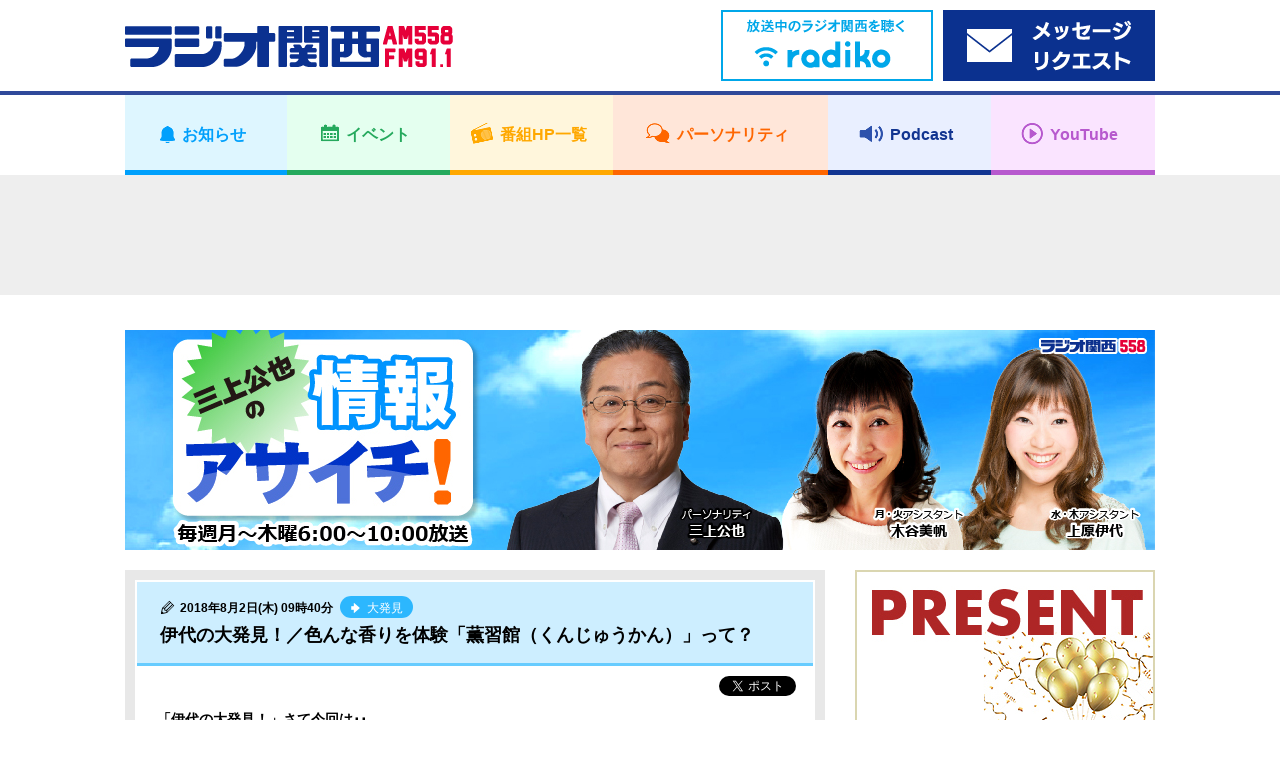

--- FILE ---
content_type: text/html; charset=UTF-8
request_url: https://jocr.jp/asa/20180801145811/
body_size: 9272
content:
<!DOCTYPE html>
<html lang="ja">
    <head>
        <!-- Google tag (gtag.js) -->
<script async src="https://www.googletagmanager.com/gtag/js?id=G-V04W7K9R6Y"></script>
<script>
window.dataLayer = window.dataLayer || [];
function gtag(){dataLayer.push(arguments);}
gtag('js', new Date());

gtag('config', 'G-V04W7K9R6Y');
</script>
        <meta charset="utf-8">
        <meta name="viewport" content="width=device-width,user-scalable=yes,initial-scale=1">

        
        
		<!-- All in One SEO 4.1.10 -->
		<title>伊代の大発見！／色んな香りを体験「薫習館（くんじゅうかん）」って？ | ラジオ関西 AM558 FM91.1</title>
		<meta name="description" content="「伊代の大発見！」さて今回は･･ 7月に新しくオープンした施設･･ 「薫習館（くんじゅうかん）」 を御紹介。" />
		<meta name="robots" content="max-image-preview:large" />
		<meta name="keywords" content="ラジオ関西,三上公也の情報アサイチ！" />
		<link rel="canonical" href="https://jocr.jp/asa/20180801145811/" />
		<meta property="og:locale" content="ja_JP" />
		<meta property="og:site_name" content="ラジオ関西 JOCR 558KHz" />
		<meta property="og:type" content="article" />
		<meta property="og:title" content="伊代の大発見！／色んな香りを体験「薫習館（くんじゅうかん）」って？ | ラジオ関西 AM558 FM91.1" />
		<meta property="og:description" content="「伊代の大発見！」さて今回は･･ 7月に新しくオープンした施設･･ 「薫習館（くんじゅうかん）」 を御紹介。" />
		<meta property="og:url" content="https://jocr.jp/asa/20180801145811/" />
		<meta property="og:image" content="https://jocr.jp/wp/wp-content/uploads/2018/08/iyo-1.jpg" />
		<meta property="og:image:secure_url" content="https://jocr.jp/wp/wp-content/uploads/2018/08/iyo-1.jpg" />
		<meta property="og:image:width" content="326" />
		<meta property="og:image:height" content="246" />
		<meta property="article:published_time" content="2018-08-02T00:40:48+00:00" />
		<meta property="article:modified_time" content="2018-08-02T00:45:30+00:00" />
		<meta name="twitter:card" content="summary_large_image" />
		<meta name="twitter:site" content="@Radio_Kansai_PR" />
		<meta name="twitter:title" content="伊代の大発見！／色んな香りを体験「薫習館（くんじゅうかん）」って？ | ラジオ関西 AM558 FM91.1" />
		<meta name="twitter:description" content="「伊代の大発見！」さて今回は･･ 7月に新しくオープンした施設･･ 「薫習館（くんじゅうかん）」 を御紹介。" />
		<meta name="twitter:image" content="https://jocr.jp/wp/wp-content/uploads/2018/08/iyo-1.jpg" />
		<script type="application/ld+json" class="aioseo-schema">
			{"@context":"https:\/\/schema.org","@graph":[{"@type":"WebSite","@id":"https:\/\/jocr.jp\/#website","url":"https:\/\/jocr.jp\/","name":"\u30e9\u30b8\u30aa\u95a2\u897f AM558 FM91.1","description":"\u6d77\u306e\u898b\u3048\u308b\u653e\u9001\u5c40\u3000\u30e9\u30b8\u30aa\u95a2\u897f\u306e\u30db\u30fc\u30e0\u30da\u30fc\u30b8","inLanguage":"ja","publisher":{"@id":"https:\/\/jocr.jp\/#organization"}},{"@type":"Organization","@id":"https:\/\/jocr.jp\/#organization","name":"\u30e9\u30b8\u30aa\u95a2\u897f JOCR 558KHz","url":"https:\/\/jocr.jp\/","sameAs":["https:\/\/twitter.com\/Radio_Kansai_PR"]},{"@type":"BreadcrumbList","@id":"https:\/\/jocr.jp\/asa\/20180801145811\/#breadcrumblist","itemListElement":[{"@type":"ListItem","@id":"https:\/\/jocr.jp\/#listItem","position":1,"item":{"@type":"WebPage","@id":"https:\/\/jocr.jp\/","name":"\u30db\u30fc\u30e0","description":"\u6d77\u306e\u898b\u3048\u308b\u653e\u9001\u5c40 \u30e9\u30b8\u30aa\u95a2\u897f\u306e\u30db\u30fc\u30e0\u30da\u30fc\u30b8","url":"https:\/\/jocr.jp\/"},"nextItem":"https:\/\/jocr.jp\/asa\/20180801145811\/#listItem"},{"@type":"ListItem","@id":"https:\/\/jocr.jp\/asa\/20180801145811\/#listItem","position":2,"item":{"@type":"WebPage","@id":"https:\/\/jocr.jp\/asa\/20180801145811\/","name":"\u4f0a\u4ee3\u306e\u5927\u767a\u898b\uff01\uff0f\u8272\u3093\u306a\u9999\u308a\u3092\u4f53\u9a13\u300c\u85ab\u7fd2\u9928\uff08\u304f\u3093\u3058\u3085\u3046\u304b\u3093\uff09\u300d\u3063\u3066\uff1f","description":"\u300c\u4f0a\u4ee3\u306e\u5927\u767a\u898b\uff01\u300d\u3055\u3066\u4eca\u56de\u306f\uff65\uff65 7\u6708\u306b\u65b0\u3057\u304f\u30aa\u30fc\u30d7\u30f3\u3057\u305f\u65bd\u8a2d\uff65\uff65 \u300c\u85ab\u7fd2\u9928\uff08\u304f\u3093\u3058\u3085\u3046\u304b\u3093\uff09\u300d \u3092\u5fa1\u7d39\u4ecb\u3002","url":"https:\/\/jocr.jp\/asa\/20180801145811\/"},"previousItem":"https:\/\/jocr.jp\/#listItem"}]},{"@type":"Person","@id":"https:\/\/jocr.jp\/author\/officeyotumeya\/#author","url":"https:\/\/jocr.jp\/author\/officeyotumeya\/","name":"\u30aa\u30d5\u30a3\u30b9\u56db\u30c4\u76ee\u5c4b","image":{"@type":"ImageObject","@id":"https:\/\/jocr.jp\/asa\/20180801145811\/#authorImage","url":"https:\/\/secure.gravatar.com\/avatar\/c2bfa82b11064edcd8da774a580121b9?s=96&d=mm&r=g","width":96,"height":96,"caption":"\u30aa\u30d5\u30a3\u30b9\u56db\u30c4\u76ee\u5c4b"}},{"@type":"WebPage","@id":"https:\/\/jocr.jp\/asa\/20180801145811\/#webpage","url":"https:\/\/jocr.jp\/asa\/20180801145811\/","name":"\u4f0a\u4ee3\u306e\u5927\u767a\u898b\uff01\uff0f\u8272\u3093\u306a\u9999\u308a\u3092\u4f53\u9a13\u300c\u85ab\u7fd2\u9928\uff08\u304f\u3093\u3058\u3085\u3046\u304b\u3093\uff09\u300d\u3063\u3066\uff1f | \u30e9\u30b8\u30aa\u95a2\u897f AM558 FM91.1","description":"\u300c\u4f0a\u4ee3\u306e\u5927\u767a\u898b\uff01\u300d\u3055\u3066\u4eca\u56de\u306f\uff65\uff65 7\u6708\u306b\u65b0\u3057\u304f\u30aa\u30fc\u30d7\u30f3\u3057\u305f\u65bd\u8a2d\uff65\uff65 \u300c\u85ab\u7fd2\u9928\uff08\u304f\u3093\u3058\u3085\u3046\u304b\u3093\uff09\u300d \u3092\u5fa1\u7d39\u4ecb\u3002","inLanguage":"ja","isPartOf":{"@id":"https:\/\/jocr.jp\/#website"},"breadcrumb":{"@id":"https:\/\/jocr.jp\/asa\/20180801145811\/#breadcrumblist"},"author":"https:\/\/jocr.jp\/author\/officeyotumeya\/#author","creator":"https:\/\/jocr.jp\/author\/officeyotumeya\/#author","datePublished":"2018-08-02T00:40:48+09:00","dateModified":"2018-08-02T00:45:30+09:00"}]}
		</script>
		<!-- All in One SEO -->

<link rel='stylesheet' id='wp-block-library-css'  href='https://jocr.jp/wp/wp-includes/css/dist/block-library/style.min.css' type='text/css' media='all' />
<style id='global-styles-inline-css' type='text/css'>
body{--wp--preset--color--black: #000000;--wp--preset--color--cyan-bluish-gray: #abb8c3;--wp--preset--color--white: #ffffff;--wp--preset--color--pale-pink: #f78da7;--wp--preset--color--vivid-red: #cf2e2e;--wp--preset--color--luminous-vivid-orange: #ff6900;--wp--preset--color--luminous-vivid-amber: #fcb900;--wp--preset--color--light-green-cyan: #7bdcb5;--wp--preset--color--vivid-green-cyan: #00d084;--wp--preset--color--pale-cyan-blue: #8ed1fc;--wp--preset--color--vivid-cyan-blue: #0693e3;--wp--preset--color--vivid-purple: #9b51e0;--wp--preset--gradient--vivid-cyan-blue-to-vivid-purple: linear-gradient(135deg,rgba(6,147,227,1) 0%,rgb(155,81,224) 100%);--wp--preset--gradient--light-green-cyan-to-vivid-green-cyan: linear-gradient(135deg,rgb(122,220,180) 0%,rgb(0,208,130) 100%);--wp--preset--gradient--luminous-vivid-amber-to-luminous-vivid-orange: linear-gradient(135deg,rgba(252,185,0,1) 0%,rgba(255,105,0,1) 100%);--wp--preset--gradient--luminous-vivid-orange-to-vivid-red: linear-gradient(135deg,rgba(255,105,0,1) 0%,rgb(207,46,46) 100%);--wp--preset--gradient--very-light-gray-to-cyan-bluish-gray: linear-gradient(135deg,rgb(238,238,238) 0%,rgb(169,184,195) 100%);--wp--preset--gradient--cool-to-warm-spectrum: linear-gradient(135deg,rgb(74,234,220) 0%,rgb(151,120,209) 20%,rgb(207,42,186) 40%,rgb(238,44,130) 60%,rgb(251,105,98) 80%,rgb(254,248,76) 100%);--wp--preset--gradient--blush-light-purple: linear-gradient(135deg,rgb(255,206,236) 0%,rgb(152,150,240) 100%);--wp--preset--gradient--blush-bordeaux: linear-gradient(135deg,rgb(254,205,165) 0%,rgb(254,45,45) 50%,rgb(107,0,62) 100%);--wp--preset--gradient--luminous-dusk: linear-gradient(135deg,rgb(255,203,112) 0%,rgb(199,81,192) 50%,rgb(65,88,208) 100%);--wp--preset--gradient--pale-ocean: linear-gradient(135deg,rgb(255,245,203) 0%,rgb(182,227,212) 50%,rgb(51,167,181) 100%);--wp--preset--gradient--electric-grass: linear-gradient(135deg,rgb(202,248,128) 0%,rgb(113,206,126) 100%);--wp--preset--gradient--midnight: linear-gradient(135deg,rgb(2,3,129) 0%,rgb(40,116,252) 100%);--wp--preset--duotone--dark-grayscale: url('#wp-duotone-dark-grayscale');--wp--preset--duotone--grayscale: url('#wp-duotone-grayscale');--wp--preset--duotone--purple-yellow: url('#wp-duotone-purple-yellow');--wp--preset--duotone--blue-red: url('#wp-duotone-blue-red');--wp--preset--duotone--midnight: url('#wp-duotone-midnight');--wp--preset--duotone--magenta-yellow: url('#wp-duotone-magenta-yellow');--wp--preset--duotone--purple-green: url('#wp-duotone-purple-green');--wp--preset--duotone--blue-orange: url('#wp-duotone-blue-orange');--wp--preset--font-size--small: 13px;--wp--preset--font-size--medium: 20px;--wp--preset--font-size--large: 36px;--wp--preset--font-size--x-large: 42px;}.has-black-color{color: var(--wp--preset--color--black) !important;}.has-cyan-bluish-gray-color{color: var(--wp--preset--color--cyan-bluish-gray) !important;}.has-white-color{color: var(--wp--preset--color--white) !important;}.has-pale-pink-color{color: var(--wp--preset--color--pale-pink) !important;}.has-vivid-red-color{color: var(--wp--preset--color--vivid-red) !important;}.has-luminous-vivid-orange-color{color: var(--wp--preset--color--luminous-vivid-orange) !important;}.has-luminous-vivid-amber-color{color: var(--wp--preset--color--luminous-vivid-amber) !important;}.has-light-green-cyan-color{color: var(--wp--preset--color--light-green-cyan) !important;}.has-vivid-green-cyan-color{color: var(--wp--preset--color--vivid-green-cyan) !important;}.has-pale-cyan-blue-color{color: var(--wp--preset--color--pale-cyan-blue) !important;}.has-vivid-cyan-blue-color{color: var(--wp--preset--color--vivid-cyan-blue) !important;}.has-vivid-purple-color{color: var(--wp--preset--color--vivid-purple) !important;}.has-black-background-color{background-color: var(--wp--preset--color--black) !important;}.has-cyan-bluish-gray-background-color{background-color: var(--wp--preset--color--cyan-bluish-gray) !important;}.has-white-background-color{background-color: var(--wp--preset--color--white) !important;}.has-pale-pink-background-color{background-color: var(--wp--preset--color--pale-pink) !important;}.has-vivid-red-background-color{background-color: var(--wp--preset--color--vivid-red) !important;}.has-luminous-vivid-orange-background-color{background-color: var(--wp--preset--color--luminous-vivid-orange) !important;}.has-luminous-vivid-amber-background-color{background-color: var(--wp--preset--color--luminous-vivid-amber) !important;}.has-light-green-cyan-background-color{background-color: var(--wp--preset--color--light-green-cyan) !important;}.has-vivid-green-cyan-background-color{background-color: var(--wp--preset--color--vivid-green-cyan) !important;}.has-pale-cyan-blue-background-color{background-color: var(--wp--preset--color--pale-cyan-blue) !important;}.has-vivid-cyan-blue-background-color{background-color: var(--wp--preset--color--vivid-cyan-blue) !important;}.has-vivid-purple-background-color{background-color: var(--wp--preset--color--vivid-purple) !important;}.has-black-border-color{border-color: var(--wp--preset--color--black) !important;}.has-cyan-bluish-gray-border-color{border-color: var(--wp--preset--color--cyan-bluish-gray) !important;}.has-white-border-color{border-color: var(--wp--preset--color--white) !important;}.has-pale-pink-border-color{border-color: var(--wp--preset--color--pale-pink) !important;}.has-vivid-red-border-color{border-color: var(--wp--preset--color--vivid-red) !important;}.has-luminous-vivid-orange-border-color{border-color: var(--wp--preset--color--luminous-vivid-orange) !important;}.has-luminous-vivid-amber-border-color{border-color: var(--wp--preset--color--luminous-vivid-amber) !important;}.has-light-green-cyan-border-color{border-color: var(--wp--preset--color--light-green-cyan) !important;}.has-vivid-green-cyan-border-color{border-color: var(--wp--preset--color--vivid-green-cyan) !important;}.has-pale-cyan-blue-border-color{border-color: var(--wp--preset--color--pale-cyan-blue) !important;}.has-vivid-cyan-blue-border-color{border-color: var(--wp--preset--color--vivid-cyan-blue) !important;}.has-vivid-purple-border-color{border-color: var(--wp--preset--color--vivid-purple) !important;}.has-vivid-cyan-blue-to-vivid-purple-gradient-background{background: var(--wp--preset--gradient--vivid-cyan-blue-to-vivid-purple) !important;}.has-light-green-cyan-to-vivid-green-cyan-gradient-background{background: var(--wp--preset--gradient--light-green-cyan-to-vivid-green-cyan) !important;}.has-luminous-vivid-amber-to-luminous-vivid-orange-gradient-background{background: var(--wp--preset--gradient--luminous-vivid-amber-to-luminous-vivid-orange) !important;}.has-luminous-vivid-orange-to-vivid-red-gradient-background{background: var(--wp--preset--gradient--luminous-vivid-orange-to-vivid-red) !important;}.has-very-light-gray-to-cyan-bluish-gray-gradient-background{background: var(--wp--preset--gradient--very-light-gray-to-cyan-bluish-gray) !important;}.has-cool-to-warm-spectrum-gradient-background{background: var(--wp--preset--gradient--cool-to-warm-spectrum) !important;}.has-blush-light-purple-gradient-background{background: var(--wp--preset--gradient--blush-light-purple) !important;}.has-blush-bordeaux-gradient-background{background: var(--wp--preset--gradient--blush-bordeaux) !important;}.has-luminous-dusk-gradient-background{background: var(--wp--preset--gradient--luminous-dusk) !important;}.has-pale-ocean-gradient-background{background: var(--wp--preset--gradient--pale-ocean) !important;}.has-electric-grass-gradient-background{background: var(--wp--preset--gradient--electric-grass) !important;}.has-midnight-gradient-background{background: var(--wp--preset--gradient--midnight) !important;}.has-small-font-size{font-size: var(--wp--preset--font-size--small) !important;}.has-medium-font-size{font-size: var(--wp--preset--font-size--medium) !important;}.has-large-font-size{font-size: var(--wp--preset--font-size--large) !important;}.has-x-large-font-size{font-size: var(--wp--preset--font-size--x-large) !important;}
</style>
<link rel="https://api.w.org/" href="https://jocr.jp/wp-json/" /><link rel="EditURI" type="application/rsd+xml" title="RSD" href="https://jocr.jp/wp/xmlrpc.php?rsd" />
<link rel="wlwmanifest" type="application/wlwmanifest+xml" href="https://jocr.jp/wp/wp-includes/wlwmanifest.xml" /> 
<link rel='shortlink' href='https://jocr.jp/?p=41653' />
<link rel="alternate" type="application/json+oembed" href="https://jocr.jp/wp-json/oembed/1.0/embed?url=https%3A%2F%2Fjocr.jp%2Fasa%2F20180801145811%2F" />
<link rel="alternate" type="text/xml+oembed" href="https://jocr.jp/wp-json/oembed/1.0/embed?url=https%3A%2F%2Fjocr.jp%2Fasa%2F20180801145811%2F&#038;format=xml" />
        <meta property="og:image" content="https://jocr.jp/wp/wp-content/uploads/2018/03/asa_top.jpg">

        <meta name="format-detection" content="telephone=no">
        <meta name="popin:image" content="https://jocr.jp/wp/wp-content/uploads/2018/08/iyo-3.jpg">
        <link rel="shortcut icon" href="https://jocr.jp/wp/wp-content/themes/jocr2017-2/image/common/favicon.ico">
        <link rel="apple-touch-icon" href="https://jocr.jp/wp/wp-content/themes/jocr2017-2/image/common/apple-touch-icon.png"/>
        <link rel="stylesheet" href="https://jocr.jp/wp/wp-content/themes/jocr2017-2/css/normalize.css?1768845675">
        <link rel="stylesheet" href="https://jocr.jp/wp/wp-content/themes/jocr2017-2/css/base.css?1768845675">
        <link rel="stylesheet" href="https://jocr.jp/wp/wp-content/themes/jocr2017-2/css/style.css?1768845675">
        <link rel="stylesheet" href="https://jocr.jp/wp/wp-content/themes/jocr2017-2/css/print.css?1768845675">
        <link rel="stylesheet" href="https://jocr.jp/wp/wp-content/themes/jocr2017-2/slick/slick.css?1768845675">
        <link rel="stylesheet" href="https://jocr.jp/wp/wp-content/themes/jocr2017-2/easyselectbox/easyselectbox.css?1768845675">
        <link rel="stylesheet" href="https://jocr.jp/wp/wp-content/themes/jocr2017-2/jscrollpane/jquery.jscrollpane.css?1768845675">
        <link rel="stylesheet" href="https://jocr.jp/wp/wp-content/themes/jocr2017-2/colorbox/colorbox.css?1768845675">

        <noscript>
        <link rel="stylesheet" href="https://jocr.jp/wp/wp-content/themes/jocr2017-2/noscript.css?1768845675">
        </noscript>

        <script src="https://jocr.jp/wp/wp-content/themes/jocr2017-2/js/jquery-1.11.1.min.js?1768845675"></script>
        <script src="https://jocr.jp/wp/wp-content/themes/jocr2017-2/js/jquery.easing-1.3.pack.js?1768845675"></script>
        <script src="https://jocr.jp/wp/wp-content/themes/jocr2017-2/js/modernizr_customize.js?1768845675"></script>
        <script src="https://jocr.jp/wp/wp-content/themes/jocr2017-2/js/mobile-detect.min.js?1768845675"></script>
        <script src="https://jocr.jp/wp/wp-content/themes/jocr2017-2/js/viewport.js?1768845675"></script>
        <script src="https://jocr.jp/wp/wp-content/themes/jocr2017-2/js/jquery.heightLine.js?1768845675"></script>
        <script src="https://jocr.jp/wp/wp-content/themes/jocr2017-2/slick/slick_custom.js?1768845675"></script>
        <script src="https://jocr.jp/wp/wp-content/themes/jocr2017-2/easyselectbox/easyselectbox.min.js?1768845675"></script>
        <script src="https://jocr.jp/wp/wp-content/themes/jocr2017-2/jscrollpane/jquery.jscrollpane.min.js?1768845675"></script>
        <script src="https://jocr.jp/wp/wp-content/themes/jocr2017-2/jscrollpane/jquery.mousewheel.js?1768845675"></script>
        <script src="https://jocr.jp/wp/wp-content/themes/jocr2017-2/colorbox/jquery.colorbox-min.js?1768845675"></script>
        <script src="https://jocr.jp/wp/wp-content/themes/jocr2017-2/js/common.js?1768845675"></script>
                        <script type="text/javascript">
        (function() {
        var pa = document.createElement('script'); pa.type = 'text/javascript'; pa.charset = "utf-8"; pa.async = true;
        pa.src = window.location.protocol + "//api.popin.cc/searchbox/jocr.js";
        var s = document.getElementsByTagName('script')[0]; s.parentNode.insertBefore(pa, s);
        })(); 
        </script>
    </head><body data-rsssl=1 id="blog_individual" class="blog_contents blog_individual_article blog_skins_blue asa">
        <div id="container">
        <header>
    <div class="header">
        <div class="header_inner">

            <div class="header_front clearfix">
                <div class="content_inner">
                    <h1 class="logo"><a href="https://jocr.jp"><img src="https://jocr.jp/wp/wp-content/themes/jocr2017-2/image/common/logo_jocr.png" alt="CRKラジオ関西"></a></h1>
                </div>

                <button type="button" id="gnavi_btn"><span>メニュー</span></button>

            </div>

            <div class="gnavi">
                <!-- gnavi -->
                <nav>
                    <ul class="gnavi_inner">
                        <li class="gnavi_01"><a href="/info/"><span>お知らせ</span></a></li>
                        <li class="gnavi_02"><a href="/event/"><span>イベント</span></a></li>
                        <li class="gnavi_03"><a href="/program/"><span>番組HP一覧</span></a></li>
                        <li class="gnavi_04"><a href="/personality/"><span>パーソナリティ</span></a></li>
                        <li class="gnavi_05"><a href="https://podcast.jocr.jp/"><span>Podcast</span></a></li>
                        <li class="gnavi_06"><a href="https://www.youtube.com/@radiokansai-jocr" target="_blank"><span>YouTube</span></a></li>
                    </ul>
                </nav>
                <!-- /gnavi -->
            </div>

            <div class="header_radiko">
                <div class="content_inner">
                    <ul class="header_radiko_list">
                                                    <li class="radiko_live"><a href="http://radiko.jp/#CRK" target="_blank"><span class="bnr_radiko_live"><img src="/wp/wp-content/themes/jocr2017-2/image/bnr/header/bnr_radiko_live.png" alt="radiko.jp　いますぐラジオ関西を聴く"></span></a></li>
                                                <li class="radiko_timeshift"><a href="https://reg34.smp.ne.jp/regist/is?SMPFORM=lhqj-mdpglh-5368497490a963c926444aeac5601f3d" target="_blank"><span class="bnr_radiko_timeshift"><img src="/wp/wp-content/themes/jocr2017-2/image/bnr/header/bnr_mailform.png" alt=""></span></a></li>
                    </ul>
                </div>
            </div>
                                             <div id="header_ad">
                    <div class="content_inner">
                        <script async src="//pagead2.googlesyndication.com/pagead/js/adsbygoogle.js"></script>
                        <!-- 【Responsive】Other_header_banner -->
                        <ins class="adsbygoogle header_ad_ins"
                             style="display:inline-block"
                             data-ad-client="ca-pub-6644653412742570"
                             data-ad-slot="7871587842">
                             </ins>
                        <script>
                        (adsbygoogle = window.adsbygoogle || []).push({});
                        </script>
                    </div>
                </div>
                                     </div>
    </div>
</header>
<!--=== /header ===-->        <!--=== wrapper ===-->
        <div class="contents_wrapper">
            <div class="content_inner">
                                <h2 class="cmn_title blog_individual_title"><a href="https://jocr.jp/asa/"  class="trans"><img src="https://jocr.jp/wp/wp-content/uploads/2018/03/asa_top.jpg" alt="三上公也の情報アサイチ！"></a></h2>
                                <div id="contents_main">
                    <main>
                        <!--=== Blog ===-->
                        <div class="blog_section">
                            <ul class="blog_article_list">
                                <li>
                                                                                                                        <article>
                                                <div class="blog_article_pane">
                                                    <div class="blog_article">
                                                        <header>
                                                            <div class="blog_article_title">
                                                                                                                                <span class="blog_article_time">2018年8月2日(木) 09時40分</span>
                                                                                                                                                                                                <a href="https://jocr.jp/asa/?corner=daihakken" class="blog_btn_category"><span><b>大発見</b></span></a>
                                                                                                                                <h4>伊代の大発見！／色んな香りを体験「薫習館（くんじゅうかん）」って？</h4>
                                                            </div>
                                                        </header>
                                                        <ul class="blog_article_sns">
                                                            <li class="fb-share-button" data-href="https://jocr.jp/asa/20180801145811/" data-layout="button_count"></li>
                                                            <li><a href="https://twitter.com/share" class="twitter-share-button" data-url="https://jocr.jp/asa/20180801145811/" data-text="伊代の大発見！／色んな香りを体験「薫習館（くんじゅうかん）」って？" data-hashtags="ラジ関,radiko">Tweet</a></li>
                                                        </ul>
                                                        <div class="blog_article_body clearfix">
                                                            <p><strong>「伊代の大発見！」さて今回は･･<br />
 7月に新しくオープンした施設･･</strong><br />
 <span style="font-size: 18pt;color: #003300;background-color: #ccffcc"><strong>「薫習館（くんじゅうかん）」</strong></span><br />
 <strong>を御紹介。<br />
 <a href="https://jocr.jp/wp/wp-content/uploads/2018/08/iyo-1.jpg" target="_blank" rel="noopener"><img src="https://jocr.jp/wp/wp-content/uploads/2018/08/iyo-1.jpg" alt="" width="326" height="246" class="alignnone wp-image-41654 size-full" /></a></p>
<p> 京都の香りの老舗「松栄堂」（1705年創業）が･･</strong><br />
 <strong>この7月に新しくオープンした施設「薫習館」。<br />
 <a href="https://jocr.jp/wp/wp-content/uploads/2018/08/iyo-2.jpg" target="_blank" rel="noopener"><img loading="lazy" src="https://jocr.jp/wp/wp-content/uploads/2018/08/iyo-2.jpg" alt="" width="322" height="242" class="alignnone wp-image-41655 size-full" /></a></strong></p>
<p> <strong>烏丸二条にある松栄堂の京都本店のお隣にあるのですが、店舗ではありません。</strong><br />
 <strong>様々な“香り”を体験できる入館無料のスポットです。</p>
<p> ※</strong>大きなボックスのなかにはお香の香りが。<br />
 　爽やかだったり、甘さがあったり、スパイシーだったり･･。<strong><br />
 <a href="https://jocr.jp/wp/wp-content/uploads/2018/08/iyo-3.jpg" target="_blank" rel="noopener"><img loading="lazy" src="https://jocr.jp/wp/wp-content/uploads/2018/08/iyo-3.jpg" alt="" width="399" height="300" class="alignnone wp-image-41656 size-full" /></a></strong></p>
<p> <strong>今朝は、この「薫習館（くんじゅうかん）」を御紹介しました。</p>
<p> ※</strong>これは「竜脳」緑のポンプを押すと香りが出てきます。<strong><br />
 <a href="https://jocr.jp/wp/wp-content/uploads/2018/08/iyo-4.jpg" target="_blank" rel="noopener"><img loading="lazy" src="https://jocr.jp/wp/wp-content/uploads/2018/08/iyo-4.jpg" alt="" width="258" height="343" class="alignnone wp-image-41657 size-full" /></a></strong></p>
<p><span style="color: #003300;background-color: #ccffcc"><strong>「薫習館（くんじゅうかん）」</strong></span><br />
 <span style="color: #003300;background-color: #ccffcc"><strong>【場所】京都市営地下鉄烏丸線丸太町駅or烏丸御池駅　徒歩3～5分</strong></span><br />
 <span style="color: #003300;background-color: #ccffcc"><strong>【営業時間】10：00～17：00（ただし8/14～16はお休み）</strong></span></p>
<p><span>詳しくは下のバナーからどうぞ。<br />
 <a href="http://kunjyukan.jp/" target="_blank" rel="noopener"><img loading="lazy" src="https://jocr.jp/wp/wp-content/uploads/2018/08/iyo-1-1.jpg" alt="" width="213" height="153" class="alignnone wp-image-41723" /></a> </p>
<p>
 <b><strong>また放送後一週間以内ならradikoのタイムフリーで聴けますよ！<br />
 </strong><strong><a href="http://radiko.jp/share/?sid=CRK&amp;t=20180802094015" rel="noopener" target="_blank"><img loading="lazy" src="https://jocr.jp/images/bnr/bnr_radiko_timeshift.png" class="alignnone" alt="" width="212" height="71" /></a></strong></b></span></p>
                                                                                                                        <div style="text-align: center;">
                                                                <br /><br />
                                                                <script async src="//pagead2.googlesyndication.com/pagead/js/adsbygoogle.js"></script>
                                                                <ins class="adsbygoogle" style="display:inline-block;width:300px;height:250px" data-ad-client="ca-pub-6644653412742570" data-ad-slot="9208720248"></ins>
                                                                <script>(adsbygoogle = window.adsbygoogle || []).push({});</script>
                                                                <script async src="//pagead2.googlesyndication.com/pagead/js/adsbygoogle.js"></script>
                                                                <ins class="adsbygoogle" style="display:inline-block;width:300px;height:250px" data-ad-client="ca-pub-6644653412742570" data-ad-slot="4638919841"></ins>
                                                                <script>(adsbygoogle = window.adsbygoogle || []).push({});</script>
                                                            </div>
                                                                                                                    </div>
                                                    </div>
                                                </div>

                                                <div class="blog_article_nav">
                                                    <ul>
                                                                                                                    <li class="prev"><a href="https://jocr.jp/asa/20180802100943/" rel="prev">珍しく８月はリクエスト曲を募集してますよ！</a></li>
                                                                                                                <li class="current"><span>伊代の大発見！／色んな香りを体験「薫習館（くんじゅうかん）」って？</span></li>
                                                                                                                    <li class="next"><a href="https://jocr.jp/asa/20180801150608/" rel="next">今朝はこんな曲をお届け･･アサイチ「今日の選曲」</a></li>
                                                                                                            </ul>
                                                </div>
                                            </article>
                                                                                                            </li>
                            </ul>
                        </div>
                        <!--=== /Blog ===-->
                    </main>
                </div>
                <div id="contents_sub">
<aside>
<div class="side_banner_area">
<ul class="side_banner_list">
<li><a href="https://jocr.jp/present/"><img src="https://jocr.jp/images/bnr/bnr_present.jpg" alt="Present List - ラジオ関西プレゼント情報 -" /></a></li>
<li class="side_adsbygoogle other_rside1_banner"><script async src="//pagead2.googlesyndication.com/pagead/js/adsbygoogle.js"></script><!-- 【Responsive】Other_rside1_banner --><ins class="adsbygoogle other_rside1_banner_ins" style="display: inline-block;" data-ad-client="ca-pub-6644653412742570" data-ad-slot="1825054244"></ins><script>(adsbygoogle = window.adsbygoogle || []).push({});</script></li>
<li class="side_navi">
<h4 class="acd_opener_sp">コーナー</h4>
<div class="side_navi_detail acd_ricrac_sp"><ul class="cmn_side_navi_list"><li><a href="https://jocr.jp/asa/?corner=h-i-s-%e6%83%85%e5%a0%b1%e3%82%bf%e3%83%93%e3%82%a4%e3%83%81%ef%bc%81">H.I.S.情報タビイチ！</a></li><li><a href="https://jocr.jp/asa/?corner=%e5%a4%9a%e5%8f%af%e7%94%ba%e3%83%bb%e5%b1%b1%e7%94%b0%e9%8c%a6%e9%80%9a%e4%bf%a1">多可町・山田錦通信</a></li><li><a href="https://jocr.jp/asa/?corner=%e3%81%93%e3%81%a1%e3%82%89%e3%80%87%e3%80%87%e7%9c%8c%e6%b0%91%e5%b1%80%ef%bc%88%e7%9c%8c%e6%b0%91%e3%82%bb%e3%83%b3%e3%82%bf%e3%83%bc%ef%bc%89%e3%81%a7%e3%81%99%ef%bc%81">こちら〇〇県民局（県民センター）です！</a></li><li><a href="https://jocr.jp/asa/?corner=%e3%81%93%e3%81%a1%e3%82%89%e3%80%87%e3%80%87%e5%b8%82%ef%bc%88%e7%94%ba%ef%bc%89%e3%81%a7%e3%81%99%ef%bc%81">こちら〇〇市（町）です！</a></li><li><a href="https://jocr.jp/asa/?corner=%e3%82%b3%e3%82%a2%e3%83%88%e3%83%ac">コアトレ</a></li><li><a href="https://jocr.jp/asa/?corner=ataradi">頭にいいラジオ</a></li><li><a href="https://jocr.jp/asa/?corner=daihakken">大発見</a></li><li><a href="https://jocr.jp/asa/?corner=guest">ゲスト</a></li><li><a href="https://jocr.jp/asa/?corner=sogo">総合</a></li><li><a href="https://jocr.jp/asa/?corner=list">選曲表</a></li></ul>
<ul class="cmn_side_sponsor_list">
<li><span class="sponsor_bnr"><a href="https://jocr.jp/coop/"><img src="https://jocr.jp/images/bnr/bnr_coop.jpg" alt="コープ・スコープ" /></a></span><a class="sponsor_link" href="https://jocr.jp/coop/">コープこうべの活動や事業の取り組み、くらしに役立つ情報を紹介します。</a></li>
<li><span class="sponsor_bnr"><a href="https://jocr.jp/houmon/"><img src="https://jocr.jp/images/bnr/bnr_houmon.jpg" alt="こうべしんきん三上公也の企業訪問" /></a></span><a class="sponsor_link" href="https://jocr.jp/houmon/">地元兵庫・神戸で活躍される企業やお店を実際に訪問してお話をうかがいます。</a></li>
<li><span class="sponsor_bnr"><a href="https://jocr.jp/mayor/"><img src="https://jocr.jp/images/bnr/bnr_mayor.jpg" alt="こちら○○市（町）です！" /></a></span><a class="sponsor_link" href="https://jocr.jp/mayor/">兵庫県内自治体の市長・町長にお話をうかがいます。</a></li>
<li><span class="sponsor_bnr"><a href="https://jocr.jp/kenmin/"><img src="https://jocr.jp/images/bnr/bnr_kenmin.jpg" alt="こちら○○県民局（センター）です！" /></a></span><a class="sponsor_link" href="https://jocr.jp/kenmin/">兵庫県内の県民局・県民センターのトップの方にお話をうかがいます。</a></li>
<li><span class="sponsor_bnr"><a href="https://jocr.jp/tabiichi/"><img src="https://jocr.jp/images/bnr/bnr_tabiichi.jpg" alt="H.I.S. 情報タビイチ！" /></a></span><a class="sponsor_link" href="https://jocr.jp/tabiichi/">H.I.S.の国内バスツアーをパーソナリティ三上が体験して紹介します。</a></li>
<li><span class="sponsor_bnr"><a href="https://www.youtube.com/playlist?list=PLuj4M9I5qUJJsn5NudM6JVwUEGg6VX2Z6" target="_blank"><img src="https://jocr.jp/images/bnr/bnr_chiji.png" alt="こちら知事室！井戸敏三です" /></a></span><a href="https://www.youtube.com/playlist?list=PLuj4M9I5qUJJsn5NudM6JVwUEGg6VX2Z6" target="_blank" class="sponsor_link">毎月第2火曜放送。兵庫県知事の井戸敏三さんにお話を伺います。</a></li>
<li><span class="sponsor_bnr"><a href="https://jocr.jp/hyogo/"><img src="https://jocr.jp/images/bnr/bnr_hyogo.png" alt="兵庫県からのお知らせ" /></a></span><a class="sponsor_link" href="https://jocr.jp/hyogo/">兵庫県の暮らしに役立つ情報や県政トピックスをご紹介します。</a></li>
<li><a href="https://hyogo-yobouigaku.or.jp/radio" target="_blank"><img src="https://jocr.jp/images/bnr/bnr_ataradi_appli.jpg" alt="「頭にいいラジオ」スマートフォンアプリ登場！" /></a></li>
</ul>
</div>
</li>
<li class="side_navi">
    <h4>検索</h4>
    <div class="side_navi_detail">
        <form role="search" method="get" action="https://jocr.jp/asa/">
        <div class="searchform">
            <input type="text" name="keyword" class="formfield" size="10" maxlength="60" accesskey="4">
            <input type="submit" value="検索" class="formbutton">
        </div>
    </form>
    </div>
    </li>
<li class="side_navi"><h4 class="acd_opener pm_white">月別アーカイブ</h4>

<div class="side_navi_detail acd_ricrac">

<ul class="cmn_side_navi_list">

<li><a href="https://jocr.jp//asa/?archives=201904">2019年04月</a></li>

<li><a href="https://jocr.jp//asa/?archives=201903">2019年03月</a></li>

<li><a href="https://jocr.jp//asa/?archives=201902">2019年02月</a></li>

<li><a href="https://jocr.jp//asa/?archives=201901">2019年01月</a></li>

<li><a href="https://jocr.jp//asa/?archives=201812">2018年12月</a></li>

<li><a href="https://jocr.jp//asa/?archives=201811">2018年11月</a></li>

<li><a href="https://jocr.jp//asa/?archives=201810">2018年10月</a></li>

<li><a href="https://jocr.jp//asa/?archives=201809">2018年09月</a></li>

<li><a href="https://jocr.jp//asa/?archives=201808">2018年08月</a></li>

<li><a href="https://jocr.jp//asa/?archives=201807">2018年07月</a></li>

<li><a href="https://jocr.jp//asa/?archives=201806">2018年06月</a></li>

<li><a href="https://jocr.jp//asa/?archives=201805">2018年05月</a></li>

<li><a href="https://jocr.jp//asa/?archives=201804">2018年04月</a></li>

<li><a href="https://jocr.jp//asa/?archives=201803">2018年03月</a></li>

<li><a href="https://jocr.jp//asa/?archives=201802">2018年02月</a></li>

<li><a href="https://jocr.jp//asa/?archives=201801">2018年01月</a></li>

<li><a href="https://jocr.jp//asa/?archives=201712">2017年12月</a></li>

<li><a href="https://jocr.jp//asa/?archives=201711">2017年11月</a></li>

<li><a href="https://jocr.jp//asa/?archives=201710">2017年10月</a></li>

<li><a href="https://jocr.jp//asa/?archives=201709">2017年09月</a></li>

<li><a href="https://jocr.jp//asa/?archives=201708">2017年08月</a></li>

<li><a href="https://jocr.jp//asa/?archives=201707">2017年07月</a></li>

<li><a href="https://jocr.jp//asa/?archives=201706">2017年06月</a></li>

<li><a href="https://jocr.jp//asa/?archives=201705">2017年05月</a></li>

<li><a href="https://jocr.jp//asa/?archives=201704">2017年04月</a></li>

<li><a href="https://jocr.jp//asa/?archives=201703">2017年03月</a></li>

</ul></div></li>
<li class="side_adsbygoogle other_rside2_banner"><script async src="//pagead2.googlesyndication.com/pagead/js/adsbygoogle.js"></script><!-- 【Responsive】Other_rside2_banner --><ins class="adsbygoogle other_rside2_banner_ins" style="display: inline-block;" data-ad-client="ca-pub-6644653412742570" data-ad-slot="4778520647"></ins><script>(adsbygoogle = window.adsbygoogle || []).push({});</script></li>
<li class="side_navi">
<h4 class="acd_opener_sp">パーソナリティ</h4>
<div class="side_navi_detail acd_ricrac_sp">
<ul class="side_navi_personality_list">
<li><img src="https://jocr.jp/wp/wp-content/uploads/2018/03/mikami_kimiya.jpg" alt="三上公也" width="142" height="200" /><strong>三上公也</strong></li>
</ul>
<ul class="side_navi_personality_list">
<li><img src="https://jocr.jp/wp/wp-content/uploads/2017/10/kitani_miho.jpg" alt="木谷美帆（月・火アシスタント）" width="142" height="200" /><strong>木谷美帆（月・火アシスタント）</strong></li>
<li><img src="https://jocr.jp/wp/wp-content/uploads/2017/09/uehara_iyo.jpg" alt="上原伊代（水・木アシスタント）" width="142" height="200" /><strong>上原伊代（水・木アシスタント）</strong></li>
<li><img src="https://jocr.jp/wp/wp-content/uploads/2017/10/wakihama_noriko.jpg" alt="脇浜紀子（月コメンテーター※月末）" width="142" height="200" /><strong>脇浜紀子（月コメンテーター※月末）</strong></li>
<li><img src="https://jocr.jp/wp/wp-content/uploads/2017/09/yamasaki_tadashi.jpg" alt="山崎　整（火コメンテーター）" width="142" height="200" /><strong>山崎　整（火コメンテーター）</strong></li>
<li><img src="https://jocr.jp/wp/wp-content/uploads/2017/09/takigawa_yoshio.jpg" alt="滝川好夫（水コメンテーター）" width="142" height="200" /><strong>滝川好夫（水コメンテーター）</strong></li>
<li><img src="https://jocr.jp/wp/wp-content/uploads/2017/10/tanaka_michihiro.jpg" alt="田中道弘（木コメンテーター）" width="142" height="200" /><strong>田中道弘（木コメンテーター）</strong></li>
</ul>
</div>
</li>
<li class="side_navi">
<h4 class="acd_opener_sp">リンク</h4>
<div class="side_navi_detail acd_ricrac_sp">
<ul class="cmn_side_navi_list">
<li><a href="https://jocr.jp/giants/"><img class="alignnone size-full wp-image-195" src="https://jocr.jp/images/bnr/bnr_giants.gif" alt="G報アサイチ" width="200" height="50" /></a></li>
<li><a href="//www.hito-ie-kuruma.jp/" target="_blank"><img class="alignnone size-full wp-image-195" src="https://jocr.jp/images/bnr/bnr_ja.jpg" alt="JA共済キャンペーン" width="150" height="150" /></a></li>
<li><a href="//www.utanashi.com/" target="_blank"><img class="alignnone size-full wp-image-196" src="https://jocr.jp/images/bnr/bnr_utanashi.gif" alt="歌のない歌謡曲" width="88" height="31" /></a></li>
</ul>
</div>
</li>
<li class="side_navi">
            <ul class="cmn_side_navi_rsslist">
                <li><a href="https://jocr.jp/feed/?post_type=asa">RSS2.0</a></li>
                <li><a href="https://jocr.jp/feed/atom/?post_type=asa">ATOM</a></li>
            </ul>
            </li>
</ul>
</div>
</aside>
</div>                <div id="pageBottom"><a href="#container">Page top</a></div>
            </div>
            <!--=== footer ===-->
<footer>
    <div id="footer">

        <div class="footer_snsbutton">
            <div class="content_inner">

                <ul class="footer_snsbutton_list">
                    <li class="twitter"><a href="https://twitter.com/Radio_Kansai_PR" target="_blank"><span class="icon_tw"><img src="https://jocr.jp/wp/wp-content/themes/jocr2017-2/image/common/icon_tw.png" alt="Twitter"></span><span>Twitter</span></a></li>
                    <li class="instagram"><a href="https://www.instagram.com/radio_kansai558911/" target="_blank"><span class="icon_ig"><img src="https://jocr.jp/wp/wp-content/themes/jocr2017-2/image/common/icon_ig.png" alt="Instagram"></span><span>Instagram</span></a></li>
                </ul>

            </div>
        </div>

        <div class="footer_nav">
            <div class="content_inner">

                <ul class="footer_nav_link cmn_unlist">
                    <li><a href="/company/">会社概要</a></li>
                    <li><a href="/company/privacy/">プライバシーポリシー</a></li>
                    <li><a href="/banshin/">放送番組審議会</a></li>
                    <li><a href="/company/kouenmeigi/">後援名義申請について</a></li>
                    <li><a href="/kinkyu-jishin/" target="_blank">緊急地震速報</a></li>
                    <li><a href="/mailmagazine/">メールマガジン</a></li>
                    <li><a href="https://reg34.smp.ne.jp/regist/is?SMPFORM=lhqj-lakamf-3e2c13523735df04b3cc888c43067115" target="_blank">ご意見・お問い合わせ</a></li>
                </ul>

            </div>
        </div>

        <div class="footer_coution">
            <div class="content_inner">
                <p class="footer_coution">ラジオ関西のホームページに掲載されている画像等、全内容の無断転載、加工をお断りいたします。</p>
            </div>
        </div>

    </div>
</footer>
<!--=== /footer ===-->


</div>
<!--=== /wrapper ===-->

</div>

<!-- SNS button -->

<script>!function (d, s, id) {
        var js, fjs = d.getElementsByTagName(s)[0], p = /^http:/.test(d.location) ? 'http' : 'https';
        if (!d.getElementById(id)) {
            js = d.createElement(s);
            js.id = id;
            js.src = p + '://platform.twitter.com/widgets.js';
            fjs.parentNode.insertBefore(js, fjs);
        }
    }(document, 'script', 'twitter-wjs');</script>

<div id="fb-root"></div><script>(function (d, s, id) {
        var js, fjs = d.getElementsByTagName(s)[0];
        if (d.getElementById(id))
            return;
        js = d.createElement(s);
        js.id = id;
        js.src = "//connect.facebook.net/ja_JP/sdk.js#xfbml=1&version=v2.3";
        fjs.parentNode.insertBefore(js, fjs);
    }(document, 'script', 'facebook-jssdk'));</script>

<!-- SNS button end -->
</body>
</html>


--- FILE ---
content_type: text/html; charset=utf-8
request_url: https://www.google.com/recaptcha/api2/aframe
body_size: 269
content:
<!DOCTYPE HTML><html><head><meta http-equiv="content-type" content="text/html; charset=UTF-8"></head><body><script nonce="UktuvCpQsjyzlqFUMVGONg">/** Anti-fraud and anti-abuse applications only. See google.com/recaptcha */ try{var clients={'sodar':'https://pagead2.googlesyndication.com/pagead/sodar?'};window.addEventListener("message",function(a){try{if(a.source===window.parent){var b=JSON.parse(a.data);var c=clients[b['id']];if(c){var d=document.createElement('img');d.src=c+b['params']+'&rc='+(localStorage.getItem("rc::a")?sessionStorage.getItem("rc::b"):"");window.document.body.appendChild(d);sessionStorage.setItem("rc::e",parseInt(sessionStorage.getItem("rc::e")||0)+1);localStorage.setItem("rc::h",'1768845681277');}}}catch(b){}});window.parent.postMessage("_grecaptcha_ready", "*");}catch(b){}</script></body></html>